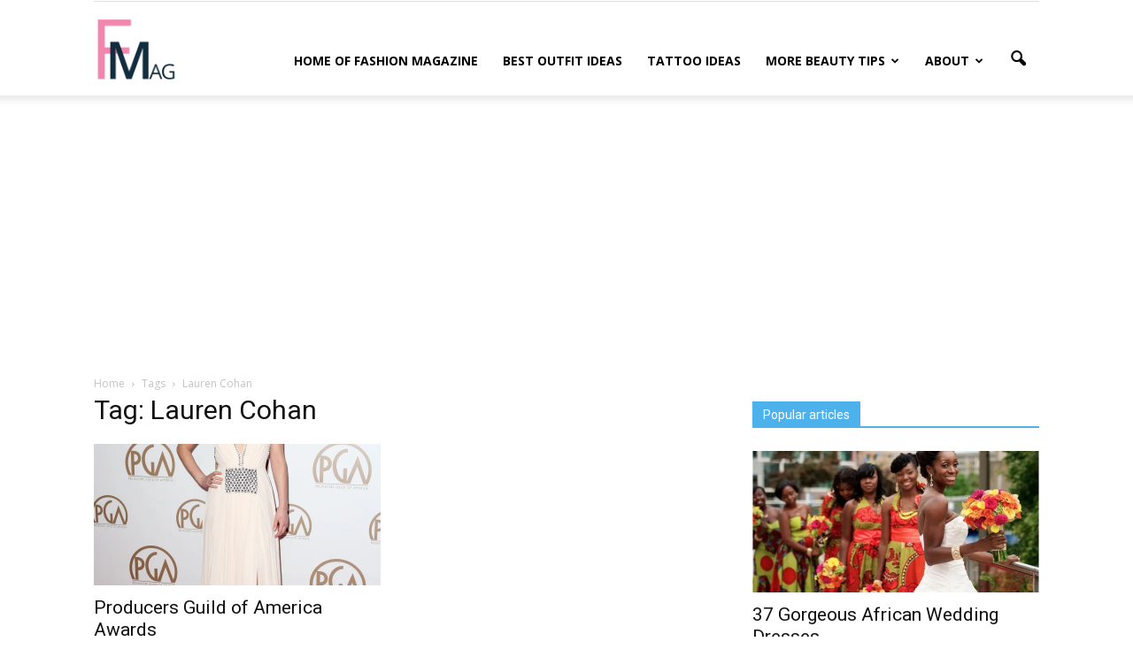

--- FILE ---
content_type: text/html; charset=UTF-8
request_url: https://fmag.com/tag/lauren-cohan/
body_size: 10750
content:
<!doctype html >
<!--[if IE 8]>    <html class="ie8" lang="en"> <![endif]-->
<!--[if IE 9]>    <html class="ie9" lang="en"> <![endif]-->
<!--[if gt IE 8]><!--> <html lang="en-US" prefix="og: http://ogp.me/ns#"> <!--<![endif]-->
<head>


    <title>Lauren Cohan Archives - FMag.com</title>
    <meta charset="UTF-8" />
    <meta name="viewport" content="width=device-width, initial-scale=1.0">
    <link rel="pingback" href="https://fmag.com/xmlrpc.php" />
    <link rel="icon" type="image/png" href="https://fmag.com/wp-content/uploads/2017/08/fmag_icon_small-1.png">
<!-- This site is optimized with the Yoast SEO plugin v4.1 - https://yoast.com/wordpress/plugins/seo/ -->
<link rel="canonical" href="https://fmag.com/tag/lauren-cohan/" />
<meta property="og:locale" content="en_US" />
<meta property="og:type" content="object" />
<meta property="og:title" content="Lauren Cohan Archives - FMag.com" />
<meta property="og:url" content="https://fmag.com/tag/lauren-cohan/" />
<meta property="og:site_name" content="FMag.com" />
<meta name="twitter:card" content="summary" />
<meta name="twitter:title" content="Lauren Cohan Archives - FMag.com" />
<!-- / Yoast SEO plugin. -->

<link rel='dns-prefetch' href='//s0.wp.com' />
<link rel='dns-prefetch' href='//secure.gravatar.com' />
<link rel='dns-prefetch' href='//fonts.googleapis.com' />
<link rel='dns-prefetch' href='//s.w.org' />
<link rel="alternate" type="application/rss+xml" title="FMag.com &raquo; Feed" href="https://fmag.com/feed/" />
<link rel="alternate" type="application/rss+xml" title="FMag.com &raquo; Comments Feed" href="https://fmag.com/comments/feed/" />
<link rel="alternate" type="application/rss+xml" title="FMag.com &raquo; Lauren Cohan Tag Feed" href="https://fmag.com/tag/lauren-cohan/feed/" />
		<script type="text/javascript">
			window._wpemojiSettings = {"baseUrl":"https:\/\/s.w.org\/images\/core\/emoji\/2.2.1\/72x72\/","ext":".png","svgUrl":"https:\/\/s.w.org\/images\/core\/emoji\/2.2.1\/svg\/","svgExt":".svg","source":{"concatemoji":"https:\/\/fmag.com\/wp-includes\/js\/wp-emoji-release.min.js?ver=4.7.31"}};
			!function(t,a,e){var r,n,i,o=a.createElement("canvas"),l=o.getContext&&o.getContext("2d");function c(t){var e=a.createElement("script");e.src=t,e.defer=e.type="text/javascript",a.getElementsByTagName("head")[0].appendChild(e)}for(i=Array("flag","emoji4"),e.supports={everything:!0,everythingExceptFlag:!0},n=0;n<i.length;n++)e.supports[i[n]]=function(t){var e,a=String.fromCharCode;if(!l||!l.fillText)return!1;switch(l.clearRect(0,0,o.width,o.height),l.textBaseline="top",l.font="600 32px Arial",t){case"flag":return(l.fillText(a(55356,56826,55356,56819),0,0),o.toDataURL().length<3e3)?!1:(l.clearRect(0,0,o.width,o.height),l.fillText(a(55356,57331,65039,8205,55356,57096),0,0),e=o.toDataURL(),l.clearRect(0,0,o.width,o.height),l.fillText(a(55356,57331,55356,57096),0,0),e!==o.toDataURL());case"emoji4":return l.fillText(a(55357,56425,55356,57341,8205,55357,56507),0,0),e=o.toDataURL(),l.clearRect(0,0,o.width,o.height),l.fillText(a(55357,56425,55356,57341,55357,56507),0,0),e!==o.toDataURL()}return!1}(i[n]),e.supports.everything=e.supports.everything&&e.supports[i[n]],"flag"!==i[n]&&(e.supports.everythingExceptFlag=e.supports.everythingExceptFlag&&e.supports[i[n]]);e.supports.everythingExceptFlag=e.supports.everythingExceptFlag&&!e.supports.flag,e.DOMReady=!1,e.readyCallback=function(){e.DOMReady=!0},e.supports.everything||(r=function(){e.readyCallback()},a.addEventListener?(a.addEventListener("DOMContentLoaded",r,!1),t.addEventListener("load",r,!1)):(t.attachEvent("onload",r),a.attachEvent("onreadystatechange",function(){"complete"===a.readyState&&e.readyCallback()})),(r=e.source||{}).concatemoji?c(r.concatemoji):r.wpemoji&&r.twemoji&&(c(r.twemoji),c(r.wpemoji)))}(window,document,window._wpemojiSettings);
		</script>
		<style type="text/css">
img.wp-smiley,
img.emoji {
	display: inline !important;
	border: none !important;
	box-shadow: none !important;
	height: 1em !important;
	width: 1em !important;
	margin: 0 .07em !important;
	vertical-align: -0.1em !important;
	background: none !important;
	padding: 0 !important;
}
</style>
<link rel='stylesheet' id='dashicons-css'  href='https://fmag.com/wp-includes/css/dashicons.min.css?ver=4.7.31' type='text/css' media='all' />
<link rel='stylesheet' id='wp-jquery-ui-dialog-css'  href='https://fmag.com/wp-includes/css/jquery-ui-dialog.min.css?ver=4.7.31' type='text/css' media='all' />
<link rel='stylesheet' id='aalb_basics_css-css'  href='https://fmag.com/wp-content/plugins/amazon-associates-link-builder/css/aalb_basics.css?ver=1.8.0' type='text/css' media='all' />
<link rel='stylesheet' id='contact-form-7-css'  href='https://fmag.com/wp-content/plugins/contact-form-7/includes/css/styles.css?ver=4.6.1' type='text/css' media='all' />
<link rel='stylesheet' id='google_font_open_sans-css'  href='https://fonts.googleapis.com/css?family=Open+Sans%3A300italic%2C400italic%2C600italic%2C400%2C600%2C700&#038;ver=4.7.31' type='text/css' media='all' />
<link rel='stylesheet' id='google_font_roboto-css'  href='https://fonts.googleapis.com/css?family=Roboto%3A500%2C400italic%2C700%2C900%2C500italic%2C400%2C300&#038;ver=4.7.31' type='text/css' media='all' />
<link rel='stylesheet' id='js_composer_front-css'  href='https://fmag.com/wp-content/plugins/js_composer/assets/css/js_composer.min.css?ver=4.12' type='text/css' media='all' />
<link rel='stylesheet' id='td-theme-css'  href='https://fmag.com/wp-content/themes/Newspaper/style.css?ver=7.6' type='text/css' media='all' />
<link rel='stylesheet' id='jetpack_css-css'  href='https://fmag.com/wp-content/plugins/jetpack/css/jetpack.css?ver=4.5.3' type='text/css' media='all' />
<script type='text/javascript' src='https://fmag.com/wp-includes/js/jquery/jquery.js?ver=1.12.4'></script>
<script type='text/javascript' src='https://fmag.com/wp-includes/js/jquery/jquery-migrate.min.js?ver=1.4.1'></script>
<link rel='https://api.w.org/' href='https://fmag.com/wp-json/' />
<link rel="EditURI" type="application/rsd+xml" title="RSD" href="https://fmag.com/xmlrpc.php?rsd" />
<link rel="wlwmanifest" type="application/wlwmanifest+xml" href="https://fmag.com/wp-includes/wlwmanifest.xml" /> 
<meta name="generator" content="WordPress 4.7.31" />

<link rel='dns-prefetch' href='//v0.wordpress.com'>
<link rel='dns-prefetch' href='//i0.wp.com'>
<link rel='dns-prefetch' href='//i1.wp.com'>
<link rel='dns-prefetch' href='//i2.wp.com'>
<style type='text/css'>img#wpstats{display:none}</style><!--[if lt IE 9]><script src="https://html5shim.googlecode.com/svn/trunk/html5.js"></script><![endif]-->
    <meta name="generator" content="Powered by Visual Composer - drag and drop page builder for WordPress."/>
<!--[if lte IE 9]><link rel="stylesheet" type="text/css" href="https://fmag.com/wp-content/plugins/js_composer/assets/css/vc_lte_ie9.min.css" media="screen"><![endif]--><!--[if IE  8]><link rel="stylesheet" type="text/css" href="https://fmag.com/wp-content/plugins/js_composer/assets/css/vc-ie8.min.css" media="screen"><![endif]-->
<!-- JS generated by theme -->

<script>
    
    

	    var tdBlocksArray = []; //here we store all the items for the current page

	    //td_block class - each ajax block uses a object of this class for requests
	    function tdBlock() {
		    this.id = '';
		    this.block_type = 1; //block type id (1-234 etc)
		    this.atts = '';
		    this.td_column_number = '';
		    this.td_current_page = 1; //
		    this.post_count = 0; //from wp
		    this.found_posts = 0; //from wp
		    this.max_num_pages = 0; //from wp
		    this.td_filter_value = ''; //current live filter value
		    this.is_ajax_running = false;
		    this.td_user_action = ''; // load more or infinite loader (used by the animation)
		    this.header_color = '';
		    this.ajax_pagination_infinite_stop = ''; //show load more at page x
	    }


        // td_js_generator - mini detector
        (function(){
            var htmlTag = document.getElementsByTagName("html")[0];

            if ( navigator.userAgent.indexOf("MSIE 10.0") > -1 ) {
                htmlTag.className += ' ie10';
            }

            if ( !!navigator.userAgent.match(/Trident.*rv\:11\./) ) {
                htmlTag.className += ' ie11';
            }

            if ( /(iPad|iPhone|iPod)/g.test(navigator.userAgent) ) {
                htmlTag.className += ' td-md-is-ios';
            }

            var user_agent = navigator.userAgent.toLowerCase();
            if ( user_agent.indexOf("android") > -1 ) {
                htmlTag.className += ' td-md-is-android';
            }

            if ( -1 !== navigator.userAgent.indexOf('Mac OS X')  ) {
                htmlTag.className += ' td-md-is-os-x';
            }

            if ( /chrom(e|ium)/.test(navigator.userAgent.toLowerCase()) ) {
               htmlTag.className += ' td-md-is-chrome';
            }

            if ( -1 !== navigator.userAgent.indexOf('Firefox') ) {
                htmlTag.className += ' td-md-is-firefox';
            }

            if ( -1 !== navigator.userAgent.indexOf('Safari') && -1 === navigator.userAgent.indexOf('Chrome') ) {
                htmlTag.className += ' td-md-is-safari';
            }

            if( -1 !== navigator.userAgent.indexOf('IEMobile') ){
                htmlTag.className += ' td-md-is-iemobile';
            }

        })();




        var tdLocalCache = {};

        ( function () {
            "use strict";

            tdLocalCache = {
                data: {},
                remove: function (resource_id) {
                    delete tdLocalCache.data[resource_id];
                },
                exist: function (resource_id) {
                    return tdLocalCache.data.hasOwnProperty(resource_id) && tdLocalCache.data[resource_id] !== null;
                },
                get: function (resource_id) {
                    return tdLocalCache.data[resource_id];
                },
                set: function (resource_id, cachedData) {
                    tdLocalCache.remove(resource_id);
                    tdLocalCache.data[resource_id] = cachedData;
                }
            };
        })();

    
    
var td_viewport_interval_list=[{"limitBottom":767,"sidebarWidth":228},{"limitBottom":1018,"sidebarWidth":300},{"limitBottom":1140,"sidebarWidth":324}];
var td_animation_stack_effect="type0";
var tds_animation_stack=true;
var td_animation_stack_specific_selectors=".entry-thumb, img";
var td_animation_stack_general_selectors=".td-animation-stack img, .post img";
var td_ajax_url="https:\/\/fmag.com\/wp-admin\/admin-ajax.php?td_theme_name=Newspaper&v=7.6";
var td_get_template_directory_uri="https:\/\/fmag.com\/wp-content\/themes\/Newspaper";
var tds_snap_menu="snap";
var tds_logo_on_sticky="show_header_logo";
var tds_header_style="7";
var td_please_wait="Please wait...";
var td_email_user_pass_incorrect="User or password incorrect!";
var td_email_user_incorrect="Email or username incorrect!";
var td_email_incorrect="Email incorrect!";
var tds_more_articles_on_post_enable="";
var tds_more_articles_on_post_time_to_wait="";
var tds_more_articles_on_post_pages_distance_from_top=0;
var tds_theme_color_site_wide="#4db2ec";
var tds_smart_sidebar="";
var tdThemeName="Newspaper";
var td_magnific_popup_translation_tPrev="Previous (Left arrow key)";
var td_magnific_popup_translation_tNext="Next (Right arrow key)";
var td_magnific_popup_translation_tCounter="%curr% of %total%";
var td_magnific_popup_translation_ajax_tError="The content from %url% could not be loaded.";
var td_magnific_popup_translation_image_tError="The image #%curr% could not be loaded.";
var td_ad_background_click_link="";
var td_ad_background_click_target="";
</script>


<!-- Header style compiled by theme -->

<style>
    
.td-banner-wrap-full,
    .td-header-style-11 .td-logo-wrap-full {
        background-color: #ffffff;
    }

    .td-header-style-11 .td-logo-wrap-full {
        border-bottom: 0;
    }

    @media (min-width: 1019px) {
        .td-header-style-2 .td-header-sp-recs,
        .td-header-style-5 .td-a-rec-id-header > div,
        .td-header-style-5 .td-g-rec-id-header > .adsbygoogle,
        .td-header-style-6 .td-a-rec-id-header > div,
        .td-header-style-6 .td-g-rec-id-header > .adsbygoogle,
        .td-header-style-7 .td-a-rec-id-header > div,
        .td-header-style-7 .td-g-rec-id-header > .adsbygoogle,
        .td-header-style-8 .td-a-rec-id-header > div,
        .td-header-style-8 .td-g-rec-id-header > .adsbygoogle,
        .td-header-style-12 .td-a-rec-id-header > div,
        .td-header-style-12 .td-g-rec-id-header > .adsbygoogle {
            margin-bottom: 24px !important;
        }
    }

    @media (min-width: 768px) and (max-width: 1018px) {
        .td-header-style-2 .td-header-sp-recs,
        .td-header-style-5 .td-a-rec-id-header > div,
        .td-header-style-5 .td-g-rec-id-header > .adsbygoogle,
        .td-header-style-6 .td-a-rec-id-header > div,
        .td-header-style-6 .td-g-rec-id-header > .adsbygoogle,
        .td-header-style-7 .td-a-rec-id-header > div,
        .td-header-style-7 .td-g-rec-id-header > .adsbygoogle,
        .td-header-style-8 .td-a-rec-id-header > div,
        .td-header-style-8 .td-g-rec-id-header > .adsbygoogle,
        .td-header-style-12 .td-a-rec-id-header > div,
        .td-header-style-12 .td-g-rec-id-header > .adsbygoogle {
            margin-bottom: 14px !important;
        }
    }
</style>

<noscript><style type="text/css"> .wpb_animate_when_almost_visible { opacity: 1; }</style></noscript>
<meta name="google-site-verification" content="I_TJU41B31njGf7dbUL5J_9q2TuDayZYDdxL9zrXt4g" />
<meta name="msvalidate.01" content="FB8629FAD5ECBC604775DE053F9BA318" />



<script async src="//pagead2.googlesyndication.com/pagead/js/adsbygoogle.js"></script>
<script>
     (adsbygoogle = window.adsbygoogle || []).push({
          google_ad_client: "ca-pub-3668874727031965",
          enable_page_level_ads: true
     });
</script>


</head>

<body class="archive tag tag-lauren-cohan tag-263 wpb-js-composer js-comp-ver-4.12 vc_responsive td-animation-stack-type0 td-full-layout" itemscope="itemscope" itemtype="https://schema.org/WebPage">

<script>
  (function(i,s,o,g,r,a,m){i['GoogleAnalyticsObject']=r;i[r]=i[r]||function(){
  (i[r].q=i[r].q||[]).push(arguments)},i[r].l=1*new Date();a=s.createElement(o),
  m=s.getElementsByTagName(o)[0];a.async=1;a.src=g;m.parentNode.insertBefore(a,m)
  })(window,document,'script','https://www.google-analytics.com/analytics.js','ga');

  ga('create', 'UA-104381190-1', 'auto');
  ga('send', 'pageview');

</script>

        <div class="td-scroll-up"><i class="td-icon-menu-up"></i></div>
    
    <div class="td-menu-background"></div>
<div id="td-mobile-nav">
    <div class="td-mobile-container">
        <!-- mobile menu top section -->
        <div class="td-menu-socials-wrap">
            <!-- socials -->
            <div class="td-menu-socials">
                            </div>
            <!-- close button -->
            <div class="td-mobile-close">
                <a href="#"><i class="td-icon-close-mobile"></i></a>
            </div>
        </div>

        <!-- login section -->
        
        <!-- menu section -->
        <div class="td-mobile-content">
            <div class="menu-glavni-container"><ul id="menu-glavni" class="td-mobile-main-menu"><li id="menu-item-12617" class="menu-item menu-item-type-post_type menu-item-object-page menu-item-home menu-item-first menu-item-12617"><a href="https://fmag.com/">Home of Fashion Magazine</a></li>
<li id="menu-item-12621" class="menu-item menu-item-type-taxonomy menu-item-object-category menu-item-12621"><a href="https://fmag.com/category/dresses/">Best Outfit Ideas</a></li>
<li id="menu-item-12624" class="menu-item menu-item-type-taxonomy menu-item-object-category menu-item-12624"><a href="https://fmag.com/category/tattoos/">Tattoo Ideas</a></li>
<li id="menu-item-12619" class="menu-item menu-item-type-custom menu-item-object-custom menu-item-has-children menu-item-12619"><a href="#">More Beauty Tips<i class="td-icon-menu-right td-element-after"></i></a>
<ul class="sub-menu">
	<li id="menu-item-12623" class="menu-item menu-item-type-taxonomy menu-item-object-category menu-item-12623"><a href="https://fmag.com/category/piercing-2/">Piercing &#8211; Tips &#038; Ideas</a></li>
	<li id="menu-item-12620" class="menu-item menu-item-type-taxonomy menu-item-object-category menu-item-12620"><a href="https://fmag.com/category/nails/">Nails &#8211; Tips &#038; Ideas</a></li>
	<li id="menu-item-12622" class="menu-item menu-item-type-taxonomy menu-item-object-category menu-item-12622"><a href="https://fmag.com/category/hairstyles/">Hairstyles &#8211; Tips &#038; Ideas</a></li>
	<li id="menu-item-12868" class="menu-item menu-item-type-taxonomy menu-item-object-category menu-item-12868"><a href="https://fmag.com/category/fitness-self-improvement/">Fitness &#038; Self Improvement</a></li>
</ul>
</li>
<li id="menu-item-12641" class="menu-item menu-item-type-custom menu-item-object-custom menu-item-has-children menu-item-12641"><a href="#">About<i class="td-icon-menu-right td-element-after"></i></a>
<ul class="sub-menu">
	<li id="menu-item-12625" class="menu-item menu-item-type-post_type menu-item-object-page menu-item-12625"><a href="https://fmag.com/advertise-on-fmag/">Advertise on FMAG</a></li>
	<li id="menu-item-12626" class="menu-item menu-item-type-post_type menu-item-object-page menu-item-12626"><a href="https://fmag.com/write-for-fmag/">Write For Fmag</a></li>
	<li id="menu-item-12627" class="menu-item menu-item-type-post_type menu-item-object-page menu-item-12627"><a href="https://fmag.com/contact-us/">Contact Us</a></li>
	<li id="menu-item-14380" class="menu-item menu-item-type-post_type menu-item-object-page menu-item-14380"><a href="https://fmag.com/privacy-policy/">Privacy Policy</a></li>
	<li id="menu-item-12628" class="menu-item menu-item-type-post_type menu-item-object-page menu-item-12628"><a href="https://fmag.com/dmca/">DMCA</a></li>
</ul>
</li>
</ul></div>        </div>
    </div>

    <!-- register/login section -->
    </div>    
<div class="td-search-background"></div>
<div class="td-search-wrap-mob">
<div class="td-drop-down-search" aria-labelledby="td-header-search-button">
<form method="get" class="td-search-form" action="https://fmag.com/search-result/">
<!-- close button -->
<div class="td-search-close">
<a href="#"><i class="td-icon-close-mobile"></i></a>
</div>
<div role="search" class="td-search-input">
<span>Search</span>
<input id="td-header-search-mob" type="text" value="" name="q" />
</div>
</form>
</div>
</div>

    
    
    <div id="td-outer-wrap">
    
        <!--
Header style 7
-->

<div class="td-header-wrap td-header-style-7">
        <div class="td-header-top-menu-full">
        <div class="td-container td-header-row td-header-top-menu">
            
    <div class="top-bar-style-1">
        
<div class="td-header-sp-top-menu">


	</div>
            </div>

<!-- LOGIN MODAL -->

                <div  id="login-form" class="white-popup-block mfp-hide mfp-with-anim">
                    <div class="td-login-wrap">
                        <a href="#" class="td-back-button"><i class="td-icon-modal-back"></i></a>
                        <div id="td-login-div" class="td-login-form-div td-display-block">
                            <div class="td-login-panel-title">Sign in</div>
                            <div class="td-login-panel-descr">Welcome! Log into your account</div>
                            <div class="td_display_err"></div>
                            <div class="td-login-inputs"><input class="td-login-input" type="text" name="login_email" id="login_email" value="" required><label>your username</label></div>
	                        <div class="td-login-inputs"><input class="td-login-input" type="password" name="login_pass" id="login_pass" value="" required><label>your password</label></div>
                            <input type="button" name="login_button" id="login_button" class="wpb_button btn td-login-button" value="Login">
                            <div class="td-login-info-text"><a href="#" id="forgot-pass-link">Forgot your password? Get help</a></div>
                            
                        </div>

                        

                         <div id="td-forgot-pass-div" class="td-login-form-div td-display-none">
                            <div class="td-login-panel-title">Password recovery</div>
                            <div class="td-login-panel-descr">Recover your password</div>
                            <div class="td_display_err"></div>
                            <div class="td-login-inputs"><input class="td-login-input" type="text" name="forgot_email" id="forgot_email" value="" required><label>your email</label></div>
                            <input type="button" name="forgot_button" id="forgot_button" class="wpb_button btn td-login-button" value="Send My Password">
                            <div class="td-login-info-text">A password will be e-mailed to you.</div>
                        </div>
                    </div>
                </div>
                        </div>
    </div>
    
    <div class="td-header-menu-wrap-full">
        <div class="td-header-menu-wrap td-header-gradient">
            <div class="td-container td-header-row td-header-main-menu">
                <div class="td-header-sp-logo">
                            <a class="td-main-logo" href="https://fmag.com/">
            <img class="td-retina-data" data-retina="https://fmag.com/wp-content/uploads/2017/08/fmag_icon_large-1.png" src="https://fmag.com/wp-content/uploads/2017/08/fmag_icon_large-1.png" alt=""/>
            <span class="td-visual-hidden">FMag.com</span>
        </a>
                    </div>
                    <div id="td-header-menu" role="navigation">
    <div id="td-top-mobile-toggle"><a href="#"><i class="td-icon-font td-icon-mobile"></i></a></div>
    <div class="td-main-menu-logo td-logo-in-header">
        		<a class="td-mobile-logo td-sticky-header" href="https://fmag.com/">
			<img class="td-retina-data" data-retina="https://fmag.com/wp-content/uploads/2017/08/fmag_icon_mobile-1.png" src="https://fmag.com/wp-content/uploads/2017/08/fmag_icon_mobile-1.png" alt=""/>
		</a>
			<a class="td-header-logo td-sticky-header" href="https://fmag.com/">
			<img class="td-retina-data" data-retina="https://fmag.com/wp-content/uploads/2017/08/fmag_icon_large-1.png" src="https://fmag.com/wp-content/uploads/2017/08/fmag_icon_large-1.png" alt=""/>
		</a>
	    </div>
    <div class="menu-glavni-container"><ul id="menu-glavni-1" class="sf-menu"><li class="menu-item menu-item-type-post_type menu-item-object-page menu-item-home menu-item-first td-menu-item td-normal-menu menu-item-12617"><a href="https://fmag.com/">Home of Fashion Magazine</a></li>
<li class="menu-item menu-item-type-taxonomy menu-item-object-category td-menu-item td-normal-menu menu-item-12621"><a href="https://fmag.com/category/dresses/">Best Outfit Ideas</a></li>
<li class="menu-item menu-item-type-taxonomy menu-item-object-category td-menu-item td-normal-menu menu-item-12624"><a href="https://fmag.com/category/tattoos/">Tattoo Ideas</a></li>
<li class="menu-item menu-item-type-custom menu-item-object-custom menu-item-has-children td-menu-item td-normal-menu menu-item-12619"><a href="#">More Beauty Tips</a>
<ul class="sub-menu">
	<li class="menu-item menu-item-type-taxonomy menu-item-object-category td-menu-item td-normal-menu menu-item-12623"><a href="https://fmag.com/category/piercing-2/">Piercing &#8211; Tips &#038; Ideas</a></li>
	<li class="menu-item menu-item-type-taxonomy menu-item-object-category td-menu-item td-normal-menu menu-item-12620"><a href="https://fmag.com/category/nails/">Nails &#8211; Tips &#038; Ideas</a></li>
	<li class="menu-item menu-item-type-taxonomy menu-item-object-category td-menu-item td-normal-menu menu-item-12622"><a href="https://fmag.com/category/hairstyles/">Hairstyles &#8211; Tips &#038; Ideas</a></li>
	<li class="menu-item menu-item-type-taxonomy menu-item-object-category td-menu-item td-normal-menu menu-item-12868"><a href="https://fmag.com/category/fitness-self-improvement/">Fitness &#038; Self Improvement</a></li>
</ul>
</li>
<li class="menu-item menu-item-type-custom menu-item-object-custom menu-item-has-children td-menu-item td-normal-menu menu-item-12641"><a href="#">About</a>
<ul class="sub-menu">
	<li class="menu-item menu-item-type-post_type menu-item-object-page td-menu-item td-normal-menu menu-item-12625"><a href="https://fmag.com/advertise-on-fmag/">Advertise on FMAG</a></li>
	<li class="menu-item menu-item-type-post_type menu-item-object-page td-menu-item td-normal-menu menu-item-12626"><a href="https://fmag.com/write-for-fmag/">Write For Fmag</a></li>
	<li class="menu-item menu-item-type-post_type menu-item-object-page td-menu-item td-normal-menu menu-item-12627"><a href="https://fmag.com/contact-us/">Contact Us</a></li>
	<li class="menu-item menu-item-type-post_type menu-item-object-page td-menu-item td-normal-menu menu-item-14380"><a href="https://fmag.com/privacy-policy/">Privacy Policy</a></li>
	<li class="menu-item menu-item-type-post_type menu-item-object-page td-menu-item td-normal-menu menu-item-12628"><a href="https://fmag.com/dmca/">DMCA</a></li>
</ul>
</li>
</ul></div></div>


<div class="td-search-wrapper">
    <div id="td-top-search">
        <!-- Search -->
        <div class="header-search-wrap">
            <div class="dropdown header-search">
                <a id="td-header-search-button" href="#" role="button" class="dropdown-toggle " data-toggle="dropdown"><i class="td-icon-search"></i></a>
                <a id="td-header-search-button-mob" href="#" role="button" class="dropdown-toggle " data-toggle="dropdown"><i class="td-icon-search"></i></a>
            </div>
        </div>
    </div>
</div>

<div class="header-search-wrap">
	<div class="dropdown header-search">
		<div class="td-drop-down-search" aria-labelledby="td-header-search-button">

<form role="search" method="get" class="td-search-form" action="https://fmag.com/search-result/">
<div class="td-head-form-search-wrap">
<input id="td-header-search" type="text" value="Search" name="q" class="s search-input" onfocus="if (this.value == 'Search') {this.value = '';}" onblur="if (this.value == '') {this.value = 'Search';}" /> <input type="submit" id="td-header-search-top" class="wpb_button wpb_btn-inverse btn" value="Search" />
</div>
</form>


		</div>
	</div>
</div>            </div>
        </div>
    </div>

    <div class="td-banner-wrap-full">
        <div class="td-container-header td-header-row td-header-header">
            <div class="td-header-sp-recs">
                <div class="td-header-rec-wrap">
    
</div>            </div>
        </div>
    </div>

</div>

<div style="float:none;margin:15px auto 0px auto;text-align:center;max-width:970px;">


<!-- Ezoic - all pages text links under navigation bar (desktop & tablet) - link_top -->
<div id="ezoic-pub-ad-placeholder-120">

<script async src="//pagead2.googlesyndication.com/pagead/js/adsbygoogle.js"></script>
<!-- _fmag.com - link ad - just under navigation, responsive -->
<ins class="adsbygoogle"
     style="display:block"
     data-ad-client="ca-pub-3668874727031965"
     data-ad-slot="3735856538"
     data-ad-format="link"></ins>
<script>
(adsbygoogle = window.adsbygoogle || []).push({});
</script>

</div>
<!-- End Ezoic - all pages text links under navigation bar (desktop & tablet) - link_top -->


</div>











<div class="td-main-content-wrap">

    <div class="td-container ">
        <div class="td-crumb-container">
            <div class="entry-crumbs" itemscope itemtype="http://schema.org/BreadcrumbList"><span class="td-bred-first"><a href="https://fmag.com/">Home</a></span> <i class="td-icon-right td-bread-sep td-bred-no-url-last"></i> <span class="td-bred-no-url-last">Tags</span> <i class="td-icon-right td-bread-sep td-bred-no-url-last"></i> <span class="td-bred-no-url-last">Lauren Cohan</span></div>        </div>
        <div class="td-pb-row">
                                    <div class="td-pb-span8 td-main-content">
                            <div class="td-ss-main-content">
                                <div class="td-page-header">
                                    <h1 class="entry-title td-page-title">
                                        <span>Tag: Lauren Cohan</span>
                                    </h1>
                                </div>
                                

	<div class="td-block-row">

	<div class="td-block-span6">

        <div class="td_module_1 td_module_wrap td-animation-stack td-meta-info-hide">
            <div class="td-module-image">
                <div class="td-module-thumb"><a href="https://fmag.com/producers-guild-america-awards/" rel="bookmark" title="Producers Guild of America Awards"><img width="324" height="160" class="entry-thumb" src="https://i0.wp.com/fmag.com/wp-content/uploads/2015/01/4621087121.jpg?resize=324%2C160&ssl=1" srcset="https://i0.wp.com/fmag.com/wp-content/uploads/2015/01/4621087121.jpg?zoom=2&resize=324%2C160&ssl=1 648w, https://i0.wp.com/fmag.com/wp-content/uploads/2015/01/4621087121.jpg?zoom=3&resize=324%2C160&ssl=1 972w" sizes="(max-width: 324px) 100vw, 324px" alt="" title="Producers Guild of America Awards"/></a></div>                            </div>
            <h3 class="entry-title td-module-title"><a href="https://fmag.com/producers-guild-america-awards/" rel="bookmark" title="Producers Guild of America Awards">Producers Guild of America Awards</a></h3>
            <div class="td-module-meta-info">
                                                            </div>

            
        </div>

        
	</div> <!-- ./td-block-span6 --></div><!--./row-fluid-->                            </div>
                        </div>
                        <div class="td-pb-span4 td-main-sidebar">
                            <div class="td-ss-main-sidebar">
                                <div class="td_block_wrap td_block_3 td_block_widget td_uid_2_697302c9993aa_rand td-pb-border-top"  data-td-block-uid="td_uid_2_697302c9993aa" ><script>var block_td_uid_2_697302c9993aa = new tdBlock();
block_td_uid_2_697302c9993aa.id = "td_uid_2_697302c9993aa";
block_td_uid_2_697302c9993aa.atts = '{"limit":"5","sort":"popular","post_ids":"","tag_slug":"","autors_id":"","installed_post_types":"","category_id":"15","category_ids":"","custom_title":"Popular articles","custom_url":"","show_child_cat":"","sub_cat_ajax":"","ajax_pagination":"","header_color":"#","header_text_color":"#","ajax_pagination_infinite_stop":"","td_column_number":1,"td_ajax_preloading":"","td_ajax_filter_type":"","td_ajax_filter_ids":"","td_filter_default_txt":"All","color_preset":"","border_top":"","class":"td_block_widget td_uid_2_697302c9993aa_rand","el_class":"","offset":"","css":"","tdc_css":"","tdc_css_class":"td_uid_2_697302c9993aa_rand","live_filter":"","live_filter_cur_post_id":"","live_filter_cur_post_author":""}';
block_td_uid_2_697302c9993aa.td_column_number = "1";
block_td_uid_2_697302c9993aa.block_type = "td_block_3";
block_td_uid_2_697302c9993aa.post_count = "5";
block_td_uid_2_697302c9993aa.found_posts = "1890";
block_td_uid_2_697302c9993aa.header_color = "#";
block_td_uid_2_697302c9993aa.ajax_pagination_infinite_stop = "";
block_td_uid_2_697302c9993aa.max_num_pages = "378";
tdBlocksArray.push(block_td_uid_2_697302c9993aa);
</script><div class="td-block-title-wrap"><h4 class="block-title"><span>Popular articles</span></h4></div><div id=td_uid_2_697302c9993aa class="td_block_inner">

	<div class="td-block-span12">

        <div class="td_module_1 td_module_wrap td-animation-stack td-meta-info-hide">
            <div class="td-module-image">
                <div class="td-module-thumb"><a href="https://fmag.com/37-gorgeous-african-wedding-dresses/" rel="bookmark" title="37 Gorgeous African Wedding Dresses"><img width="324" height="160" class="entry-thumb" src="https://i0.wp.com/fmag.com/wp-content/uploads/2014/04/siera-leone-wedding11.jpg?resize=324%2C160&ssl=1" srcset="https://i0.wp.com/fmag.com/wp-content/uploads/2014/04/siera-leone-wedding11.jpg?zoom=2&resize=324%2C160&ssl=1 648w, https://i0.wp.com/fmag.com/wp-content/uploads/2014/04/siera-leone-wedding11.jpg?zoom=3&resize=324%2C160&ssl=1 972w" sizes="(max-width: 324px) 100vw, 324px" alt="" title="37 Gorgeous African Wedding Dresses"/></a></div>                            </div>
            <h3 class="entry-title td-module-title"><a href="https://fmag.com/37-gorgeous-african-wedding-dresses/" rel="bookmark" title="37 Gorgeous African Wedding Dresses">37 Gorgeous African Wedding Dresses</a></h3>
            <div class="td-module-meta-info">
                                                            </div>

            
        </div>

        
	</div> <!-- ./td-block-span12 -->

	<div class="td-block-span12">

        <div class="td_module_1 td_module_wrap td-animation-stack td-meta-info-hide">
            <div class="td-module-image">
                <div class="td-module-thumb"><a href="https://fmag.com/pencil-skirt-outfit-ideas/" rel="bookmark" title="55 Amazing Pencil Skirt Outfit Ideas"><img width="324" height="160" class="entry-thumb" src="https://i1.wp.com/fmag.com/wp-content/uploads/2015/04/Ankle-Boots-with-Pencil-Skirt-Outfits1.jpg?resize=324%2C160&ssl=1" srcset="https://i1.wp.com/fmag.com/wp-content/uploads/2015/04/Ankle-Boots-with-Pencil-Skirt-Outfits1.jpg?zoom=2&resize=324%2C160&ssl=1 648w, https://i1.wp.com/fmag.com/wp-content/uploads/2015/04/Ankle-Boots-with-Pencil-Skirt-Outfits1.jpg?zoom=3&resize=324%2C160&ssl=1 972w" sizes="(max-width: 324px) 100vw, 324px" alt="" title="55 Amazing Pencil Skirt Outfit Ideas"/></a></div>                            </div>
            <h3 class="entry-title td-module-title"><a href="https://fmag.com/pencil-skirt-outfit-ideas/" rel="bookmark" title="55 Amazing Pencil Skirt Outfit Ideas">55 Amazing Pencil Skirt Outfit Ideas</a></h3>
            <div class="td-module-meta-info">
                                                            </div>

            
        </div>

        
	</div> <!-- ./td-block-span12 -->

	<div class="td-block-span12">

        <div class="td_module_1 td_module_wrap td-animation-stack td-meta-info-hide">
            <div class="td-module-image">
                <div class="td-module-thumb"><a href="https://fmag.com/35-stunning-nigerian-wedding-dresses/" rel="bookmark" title="35 Stunning Nigerian Wedding Dresses"><img width="324" height="160" class="entry-thumb" src="https://i1.wp.com/fmag.com/wp-content/uploads/2015/02/International-Nigerian-Ankara-for-Weddings1.jpg?resize=324%2C160&ssl=1" srcset="https://i1.wp.com/fmag.com/wp-content/uploads/2015/02/International-Nigerian-Ankara-for-Weddings1.jpg?zoom=2&resize=324%2C160&ssl=1 648w, https://i1.wp.com/fmag.com/wp-content/uploads/2015/02/International-Nigerian-Ankara-for-Weddings1.jpg?zoom=3&resize=324%2C160&ssl=1 972w" sizes="(max-width: 324px) 100vw, 324px" alt="" title="35 Stunning Nigerian Wedding Dresses"/></a></div>                            </div>
            <h3 class="entry-title td-module-title"><a href="https://fmag.com/35-stunning-nigerian-wedding-dresses/" rel="bookmark" title="35 Stunning Nigerian Wedding Dresses">35 Stunning Nigerian Wedding Dresses</a></h3>
            <div class="td-module-meta-info">
                                                            </div>

            
        </div>

        
	</div> <!-- ./td-block-span12 -->

	<div class="td-block-span12">

        <div class="td_module_1 td_module_wrap td-animation-stack td-meta-info-hide">
            <div class="td-module-image">
                <div class="td-module-thumb"><a href="https://fmag.com/shoes-to-wear-with-leggings/" rel="bookmark" title="What Shoes to Wear with Leggings to Look Amazing?"><img width="236" height="160" class="entry-thumb" src="https://i0.wp.com/fmag.com/wp-content/uploads/2014/11/leggings11.jpg?resize=236%2C160&ssl=1" srcset="https://i0.wp.com/fmag.com/wp-content/uploads/2014/11/leggings11.jpg?zoom=2&resize=236%2C160&ssl=1 472w, https://i0.wp.com/fmag.com/wp-content/uploads/2014/11/leggings11.jpg?zoom=3&resize=236%2C160&ssl=1 708w" sizes="(max-width: 236px) 100vw, 236px" alt="" title="What Shoes to Wear with Leggings to Look Amazing?"/></a></div>                            </div>
            <h3 class="entry-title td-module-title"><a href="https://fmag.com/shoes-to-wear-with-leggings/" rel="bookmark" title="What Shoes to Wear with Leggings to Look Amazing?">What Shoes to Wear with Leggings to Look Amazing?</a></h3>
            <div class="td-module-meta-info">
                                                            </div>

            
        </div>

        
	</div> <!-- ./td-block-span12 -->

	<div class="td-block-span12">

        <div class="td_module_1 td_module_wrap td-animation-stack td-meta-info-hide">
            <div class="td-module-image">
                <div class="td-module-thumb"><a href="https://fmag.com/perfect-shoes-to-wear-with-skinny-jeans/" rel="bookmark" title="Best Shoes to Wear with Skinny Jeans"><img width="324" height="160" class="entry-thumb" src="https://i1.wp.com/fmag.com/wp-content/uploads/2014/05/featured-image11.jpg?resize=324%2C160&ssl=1" srcset="https://i1.wp.com/fmag.com/wp-content/uploads/2014/05/featured-image11.jpg?zoom=2&resize=324%2C160&ssl=1 648w, https://i1.wp.com/fmag.com/wp-content/uploads/2014/05/featured-image11.jpg?zoom=3&resize=324%2C160&ssl=1 972w" sizes="(max-width: 324px) 100vw, 324px" alt="" title="Best Shoes to Wear with Skinny Jeans"/></a></div>                            </div>
            <h3 class="entry-title td-module-title"><a href="https://fmag.com/perfect-shoes-to-wear-with-skinny-jeans/" rel="bookmark" title="Best Shoes to Wear with Skinny Jeans">Best Shoes to Wear with Skinny Jeans</a></h3>
            <div class="td-module-meta-info">
                                                            </div>

            
        </div>

        
	</div> <!-- ./td-block-span12 --></div></div> <!-- ./block -->                            </div>
                        </div>
                            </div> <!-- /.td-pb-row -->
    </div> <!-- /.td-container -->
</div> <!-- /.td-main-content-wrap -->

<!-- Instagram -->



<!-- Footer -->


<!-- Sub Footer -->








<div class="td-container">
<div style="margin:10px 0 10px 0; font-size:12px; color:#000000;">

<div id="amzn-assoc-ad-3ca38569-4c50-4777-ac6e-06f85cb52100"></div><script async src="//z-na.amazon-adsystem.com/widgets/onejs?MarketPlace=US&adInstanceId=3ca38569-4c50-4777-ac6e-06f85cb52100"></script>

</div>
</div>


<div class="td-container">
<div style="margin:10px 0 20px 0; font-size:12px; color:#000000;">

<div class="td-pb-row">
<div class="td-pb-span8 td-main-content" id="custom-subfooter-products">
Copyright FMag.com<br/><br/>
As an Amazon Associate FMag.com earns from qualifying purchases
<br/><br/>
Some links monetized by VigLink<br/>
</div>
</div>


</div>
</div>







</div><!--close td-outer-wrap-->

	<div style="display:none">
	</div>


    <!--

        Theme: Newspaper by tagDiv 2016
        Version: 7.6 (rara)
        Deploy mode: deploy
        
        uid: 697302c99d692
    -->

    
<!-- Custom css form theme panel -->
<style type="text/css" media="screen">
/* custom css theme panel */
.comparison {
  max-width:940px;
  margin:0 auto;
  font:13px/1.4 "Helvetica Neue",Helvetica,Arial,sans-serif;
  text-align:center;
  padding:10px;
}

.comparison table {
  width:100%;
  border-collapse: collapse;
  border-spacing: 0;
  table-layout: fixed;
  border-bottom:1px solid #CCC;
}

.comparison td, .comparison th {
  border-right:1px solid #CCC;
  empty-cells: show;
  padding:10px;
}

.compare-heading {
  font-size:18px;
  font-weight:bold !important;
  border-bottom:0 !important;
  padding-top:10px !important;
}

.comparison tbody tr:nth-child(odd) {
  display:none;
}

.comparison .compare-row {
  background:#F5F5F5;
}

.comparison .tickblue {
  color:#0078C1;
}

.comparison .tickgreen {
  color:#009E2C;
}

.comparison th {
  font-weight:normal;
  padding:0;
  border-bottom:1px solid #CCC;
}

.comparison tr td:first-child {
  text-align:left;
}
  
.comparison .qbse, .comparison .qbo, .comparison .tl {
  color:#FFF;
  padding:10px;
  font-size:13px;
  border-right:1px solid #CCC;
  border-bottom:0;
}

.comparison .tl2 {
  border-right:0;
}

.comparison .qbse {
  background:#0078C1;
  border-top-left-radius: 3px;
  border-left:0px;
}

.comparison .qbo {
  background:#009E2C;
  border-top-right-radius: 3px;
  border-right:0px;
}

.comparison .price-info {
  padding:5px 15px 15px 15px;
}

.comparison .price-was {
  color:#999;
  text-decoration: line-through;
}

.comparison .price-now, .comparison .price-now span {
  color:#ff5406;
}

.comparison .price-now span {
  font-size:32px;
}

.comparison .price-small {
    font-size: 18px !important;
    position: relative;
    top: -11px;
    left: 2px;
}

.comparison .price-buy {
  background:#ff5406;
  padding:10px 20px;
  font-size:12px;
  display:inline-block;
  color:#FFF;
  text-decoration:none;
  border-radius:3px;
  text-transform:uppercase;
  margin:5px 0 10px 0;
}

.comparison .price-try {
  font-size:12px;
}

.comparison .price-try a {
  color:#202020;
}

@media (max-width: 767px) {
  .comparison td:first-child, .comparison th:first-child {
    display: none;
  }
  .comparison tbody tr:nth-child(odd) {
    display:table-row;
    background:#F7F7F7;
  }
  .comparison .row {
    background:#FFF;
  }
  .comparison td, .comparison th {
    border:1px solid #CCC;
  }
  .price-info {
  border-top:0 !important;
  
}
  
}

@media (max-width: 639px) {
  .comparison .price-buy {
    padding:5px 10px;
  }
  .comparison td, .comparison th {
    padding:10px 5px;
  }
  .comparison .hide-mobile {
    display:none;
  }
  .comparison .price-now span {
  font-size:16px;
}

.comparison .price-small {
    font-size: 16px !important;
    top: 0;
    left: 0;
}
  .comparison .qbse, .comparison .qbo {
    font-size:12px;
    padding:10px 5px;
  }
  .comparison .price-buy {
    margin-top:10px;
  }
  .compare-heading {
  font-size:13px;
}
}
</style>

<script type='text/javascript' src='https://fmag.com/wp-includes/js/jquery/ui/core.min.js?ver=1.11.4'></script>
<script type='text/javascript' src='https://fmag.com/wp-includes/js/jquery/ui/widget.min.js?ver=1.11.4'></script>
<script type='text/javascript' src='https://fmag.com/wp-includes/js/jquery/ui/mouse.min.js?ver=1.11.4'></script>
<script type='text/javascript' src='https://fmag.com/wp-includes/js/jquery/ui/resizable.min.js?ver=1.11.4'></script>
<script type='text/javascript' src='https://fmag.com/wp-includes/js/jquery/ui/draggable.min.js?ver=1.11.4'></script>
<script type='text/javascript' src='https://fmag.com/wp-includes/js/jquery/ui/button.min.js?ver=1.11.4'></script>
<script type='text/javascript' src='https://fmag.com/wp-includes/js/jquery/ui/position.min.js?ver=1.11.4'></script>
<script type='text/javascript' src='https://fmag.com/wp-includes/js/jquery/ui/dialog.min.js?ver=1.11.4'></script>
<script type='text/javascript' src='https://fmag.com/wp-includes/js/wpdialog.min.js?ver=4.7.31'></script>
<script type='text/javascript' src='https://fmag.com/wp-content/plugins/jetpack/modules/photon/photon.js?ver=20130122'></script>
<script type='text/javascript' src='https://fmag.com/wp-content/plugins/contact-form-7/includes/js/jquery.form.min.js?ver=3.51.0-2014.06.20'></script>
<script type='text/javascript'>
/* <![CDATA[ */
var _wpcf7 = {"recaptcha":{"messages":{"empty":"Please verify that you are not a robot."}}};
/* ]]> */
</script>
<script type='text/javascript' src='https://fmag.com/wp-content/plugins/contact-form-7/includes/js/scripts.js?ver=4.6.1'></script>
<script type='text/javascript' src='https://s0.wp.com/wp-content/js/devicepx-jetpack.js?ver=202604'></script>
<script type='text/javascript' src='https://secure.gravatar.com/js/gprofiles.js?ver=2026Janaa'></script>
<script type='text/javascript'>
/* <![CDATA[ */
var WPGroHo = {"my_hash":""};
/* ]]> */
</script>
<script type='text/javascript' src='https://fmag.com/wp-content/plugins/jetpack/modules/wpgroho.js?ver=4.7.31'></script>
<script type='text/javascript' src='https://fmag.com/wp-content/themes/Newspaper/js/tagdiv_theme.js?ver=7.6'></script>
<script type='text/javascript' src='https://fmag.com/wp-includes/js/wp-embed.min.js?ver=4.7.31'></script>

<!-- JS generated by theme -->

<script>
    

	

		(function(){
			var html_jquery_obj = jQuery('html');

			if (html_jquery_obj.length && (html_jquery_obj.is('.ie8') || html_jquery_obj.is('.ie9'))) {

				var path = 'https://fmag.com/wp-content/themes/Newspaper/style.css';

				jQuery.get(path, function(data) {

					var str_split_separator = '#td_css_split_separator';
					var arr_splits = data.split(str_split_separator);
					var arr_length = arr_splits.length;

					if (arr_length > 1) {

						var dir_path = 'https://fmag.com/wp-content/themes/Newspaper';
						var splited_css = '';

						for (var i = 0; i < arr_length; i++) {
							if (i > 0) {
								arr_splits[i] = str_split_separator + ' ' + arr_splits[i];
							}
							//jQuery('head').append('<style>' + arr_splits[i] + '</style>');

							var formated_str = arr_splits[i].replace(/\surl\(\'(?!data\:)/gi, function regex_function(str) {
								return ' url(\'' + dir_path + '/' + str.replace(/url\(\'/gi, '').replace(/^\s+|\s+$/gm,'');
							});

							splited_css += "<style>" + formated_str + "</style>";
						}

						var td_theme_css = jQuery('link#td-theme-css');

						if (td_theme_css.length) {
							td_theme_css.after(splited_css);
						}
					}
				});
			}
		})();

	
	
</script>

<script type='text/javascript' src='https://stats.wp.com/e-202604.js' async defer></script>
<script type='text/javascript'>
	_stq = window._stq || [];
	_stq.push([ 'view', {v:'ext',j:'1:4.5.3',blog:'78079714',post:'0',tz:'-8',srv:'fmag.com'} ]);
	_stq.push([ 'clickTrackerInit', '78079714', '0' ]);
</script>








<div id="amzn-assoc-ad-08e18310-5437-4780-8c3a-2301eb64f817"></div><script async src="//z-na.amazon-adsystem.com/widgets/onejs?MarketPlace=US&adInstanceId=08e18310-5437-4780-8c3a-2301eb64f817"></script>


<script type="text/javascript">
    var vglnk = {key: '893bec0b6242cf209e8a76d6993fa8eb'};
    (function(d, t) {
        var s = d.createElement(t);
            s.type = 'text/javascript';
            s.async = true;
            s.src = '//cdn.viglink.com/api/vglnk.js';
        var r = d.getElementsByTagName(t)[0];
            r.parentNode.insertBefore(s, r);
    }(document, 'script'));
</script>




</body>
</html>

--- FILE ---
content_type: text/html; charset=utf-8
request_url: https://www.google.com/recaptcha/api2/aframe
body_size: 266
content:
<!DOCTYPE HTML><html><head><meta http-equiv="content-type" content="text/html; charset=UTF-8"></head><body><script nonce="PI7cc32kleuoYjVhMT1c-A">/** Anti-fraud and anti-abuse applications only. See google.com/recaptcha */ try{var clients={'sodar':'https://pagead2.googlesyndication.com/pagead/sodar?'};window.addEventListener("message",function(a){try{if(a.source===window.parent){var b=JSON.parse(a.data);var c=clients[b['id']];if(c){var d=document.createElement('img');d.src=c+b['params']+'&rc='+(localStorage.getItem("rc::a")?sessionStorage.getItem("rc::b"):"");window.document.body.appendChild(d);sessionStorage.setItem("rc::e",parseInt(sessionStorage.getItem("rc::e")||0)+1);localStorage.setItem("rc::h",'1769145037294');}}}catch(b){}});window.parent.postMessage("_grecaptcha_ready", "*");}catch(b){}</script></body></html>

--- FILE ---
content_type: text/plain
request_url: https://www.google-analytics.com/j/collect?v=1&_v=j102&a=1527599575&t=pageview&_s=1&dl=https%3A%2F%2Ffmag.com%2Ftag%2Flauren-cohan%2F&ul=en-us%40posix&dt=Lauren%20Cohan%20Archives%20-%20FMag.com&sr=1280x720&vp=1280x720&_u=IEBAAEABAAAAACAAI~&jid=2101542608&gjid=1354260205&cid=1996229652.1769145036&tid=UA-104381190-1&_gid=1175077621.1769145036&_r=1&_slc=1&z=1408079222
body_size: -448
content:
2,cG-VVJRTKSQ3M